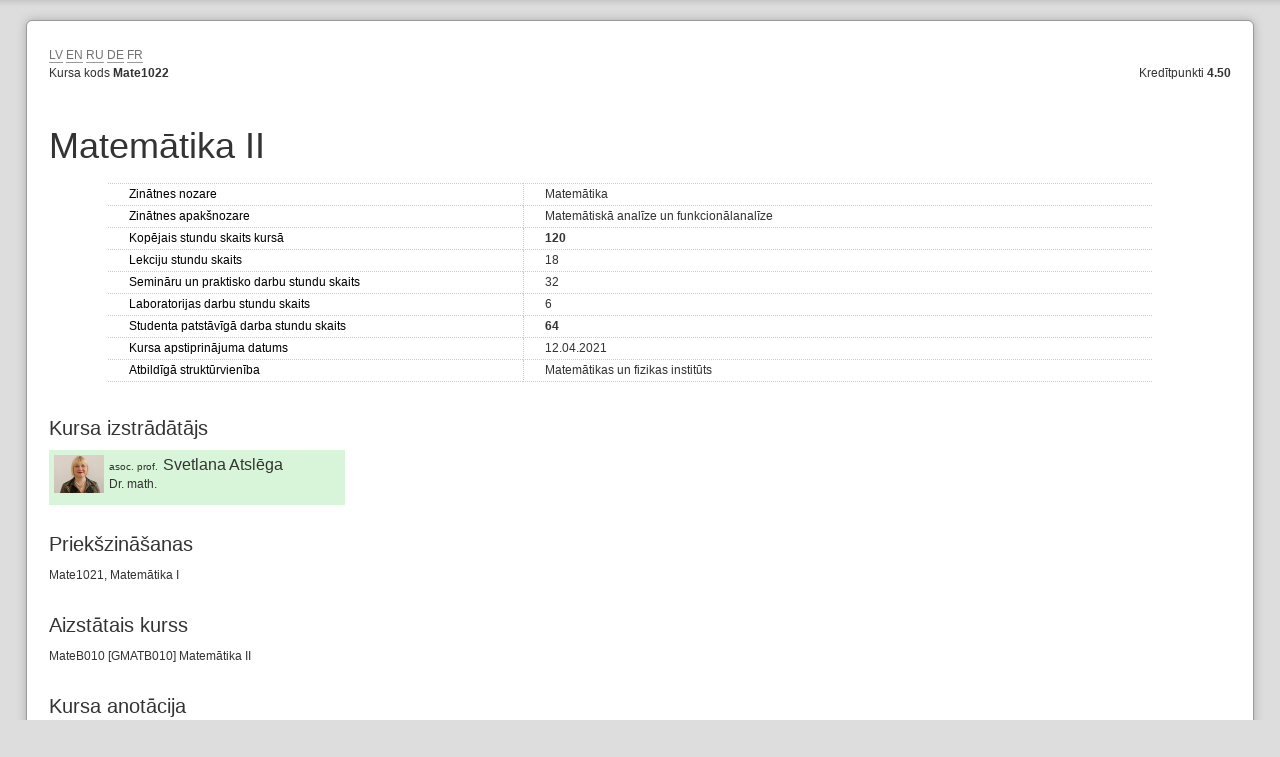

--- FILE ---
content_type: text/html;charset=UTF-8
request_url: https://lais.llu.lv/pls/pub/!pub_switcher.main?au=G&page=kursa_apraksts_pub/GMAT1021/1/1
body_size: 18489
content:

<!DOCTYPE html PUBLIC "-//W3C//DTD XHTML 1.0 Strict//EN" "http://www.w3.org/TR/xhtml1/DTD/xhtml1-strict.dtd">
    <html xmlns="http://www.w3.org/1999/xhtml" xml:lang="lv" lang="lv">
    <head><meta http-equiv="X-UA-Compatible" content="IE=edge"/>
    <meta http-equiv="cache-control" content="no-cache, no-store, must-revalidate"/>
    <meta http-equiv="cache-control" content="no-cache"/>
    <meta http-equiv="expires" content="01 jan 1970 00:00:00 gmt"/>
    <meta http-equiv="pragma" content="no-cache"/>
    <meta http-equiv="content-type" content="text/html; charset=utf-8"/>
    <meta name="viewport" content="width=device-width, initial-scale=1">

    <meta http-equiv="content-style-type" content="text/css"/>
    <meta http-equiv="content-script-type" content="text/javascript"/>
    
<title>LLU</title>

    <script type="text/javascript" src="/pls/pub/VIZ.GetFile?p_name=jquery-1.7.2.min.js&amp;p_v=1"></script>
    <script type="text/javascript" src="/pls/pub/VIZ.GetFile?p_name=jquery-ui-1.8.14.min.js&amp;p_v=1"></script>
    
<script type="text/javascript">
  var _l = {
      /*Mēnešu nosaukumi pilni*/
      january  :  "Janvāris",
      february  :  "Februāris",
      march  :  "Marts",
      april  :  "Aprīlis",
      mayfull  :  "Maijs",
      june  :  "Jūnijs",
      july  :  "Jūlijs",
      august  :  "Augusts",
      septembet  :  "Septembris",
      october  :  "Oktobris",
      november  :  "Novembris",
      december  :  "Decembris",

      /*Mēnešu nosaukumi īsie*/
      jan  :  "Jan",
      feb  :  "Feb",
      mar  :  "Mar",
      apr  :  "Apr",
      may  :  "Mai",
      jun  :  "Jūn",
      jul  :  "Jūl",
      aug  :  "Aug",
      sep  :  "Sep",
      okt  :  "Okt",
      nov  :  "Nov",
      dec  :  "Dec",

      /*Dienu nosaukumi pilni*/
      sunday  :  "Svētdiena",
      monday  :  "Pirmdiena",
      tuesday  :  "Otrdiena",
      wednesday  :  "Trešdiena",
      thursday  :  "Ceturtdiena",
      friday  :  "Piektdiena",
      saturday  :  "Sestdiena",


      /*Dienu nosaukumi īsie*/
      sun  :  "Svēt",
      mon  :  "Pirm",
      tue  :  "Otr",
      wed  :  "Treš",
      thu  :  "Cet",
      fri  :  "Piek",
      sat  :  "Sest",


      /*Dienu nosaukumi minimālie*/
      su  :  "Sv",
      mo  :  "Pr",
      tu  :  "Ot",
      we  :  "Tr",
      th  :  "Ce",
      fr  :  "Pk",
      sa  :  "Se",

      /*Laiku apzimējumi*/
      today  :  "Šodien",
      month  :  "Mēnesis",
      week  :  "Nedēļa",
      day  :  "Diena",

      /*Kalendara lokalizācija*/
      /*Kalendāri laiku formāti*/
      monthcf	:  		    "dddd",
      weekcf	:  		    "ddd, d. MMMM",
      daycf	:  		        "ddd d. MMMM",

      allday	:  		    "Visa diena",

      timeagendacf	:  		    "HH:mm{ - HH:mm}",
      timecf	:  		        "HH:mm",
      axiscf	:  		        "HH:mm",

      /*Datepicker localizacija*/
      /*Datuma formāts*/
      dateformat	:  		  "dd.mm.yy",

      /*Datepickera teksti*/
      prevdp	:  "Iepriekšējais",
      prevstatusdp	:  "Parādīt iepriekšējo mēnesi",
      prevjumpstatusdp	:  "Parādīt iepriekšējo gadu",
      nexttextdp	:  "Nākamais",
      nextstatusdp	:  "Parādīt nākamo mēnesi",
      nextjumpstatusdp	:  "Parādīt nākamo gadu",
      currenttextdp	:  "Pašreizējs",
      currentstatusdp	:  "Parādīt pašreizējo mēnesi",

      todaytextdp	:  "Šodien",
      todaystatusdp	:  "Parādīt šīs dienas mēnesi",

      cleartextdp	:  "Attīrīt",
      clearstatusdp	:  "Dzēst pašreizējo datumu",
      closetextdp	:  "Pabeigts",
      closestatusdp	:  "Aizvērt bez izmaiņām",
      yearstatusdp	:  "Parādīt citu gadu",
      monthstatusdp	:  "Parādīt citu mēnesi",
      weektextdp	:  "Ned.",
      weekstatusdp	:  "Nedēļa gadā",
      daystatusdp	:  "Izvēlēties DD, M d",
      defaultstatusdp	:  "Izvēlēties datumu",
      firstdaydp: 1,

      /* Paziņojumu teksti */
      and : "un",
      nodata1 : "Lauks xxx ir obligāti jāaizpilda",
      nodatan : "Lauki xxx ir obligāti jāaizpilda",
      dinodata : "Ir obligāti jānorāda datums xxx",
      incorect1 : "Lauks xxx ir aizpildīts nepareizi",
      incorectn : "Lauki xxx ir aizpildīti nepareizi",
      diincdata : "Datums xxx ir nekorekts",
      diminint : "Datuma intervālam jābūt vismaz xxx dienām",
      dimaxint : "Datuma intervālam jābūt ne vairāk par xxx dienām",
      distrend : "Beigu datumam ir jābūt lielākam par sākuma datumu",
      from : "No",
      until : "Līdz",
      noselection : "Nav atlasīts neviens saņēmējs",
      nopubtype : "Norādiet publikācijas veidu",
      toolong : "Lauka vērtība ir pārāk gara",
      fieldnotempty : "Laukā 'xxx' ir atstāta līdz galam neievadīta vērtība. Vai nu izdzēsiet to, vai arī apstipriniet, laukā nospiežot taustiņu 'Enter'.",


      /*Dažadie*/
      cancel : "Atcelt",
      cont : "Turpināt",
      hide : "Slēpt",
      show : "Rādīt",
      ifhide : 'Nodarbība tiks paslēpta (rādīsies caurspīdīgā krāsā). Izmantot gadījumos, kad nodarbību neapmeklējat (piem., kad tā notiek citām grupām)',
      ifshow : 'Nodarbība vairs nebūs paslēpta lekciju sarakstā',
      showmore : 'Vairāk',
      showless: 'Mazāk'

      };
      /*Masīvs ar mēnešu nosaukumiem*/
      _l.monthNames = [_l.january, _l.february, _l.march, _l.april, _l.mayfull, _l.june, _l.july, _l.august, _l.septembet, _l.october, _l.november, _l.december];
      /*Masīvs ar dienu nosaukumiem, ja skaita no svētdienas*/
      _l.dayNames = [_l.sunday, _l.monday, _l.tuesday, _l.wednesday, _l.thursday, _l.friday, _l.saturday];
</script>

<!-- Autoload fīča tiek ņemta ārā
<link rel="stylesheet" type="text/css" href="/pls/pub/viz.GetFile?p_name=ck-editor-styles.css&amp;p_v=4"  />
<link rel="stylesheet" type="text/css" href="/pls/pub/viz.GetFile?p_name=print.css&amp;p_v=6" media="print" />
-->
<link rel="stylesheet" type="text/css" href="/pls/pub/viz.GetFile?p_name=print.css&amp;p_v=6" media="print" />
<!--[if lte IE 7.0]><link rel="stylesheet" type="text/css" href="/pls/pub/viz.GetFile?p_name=ie.css&amp;p_v=1" media="screen, projection, tv" /><![endif]-->
<!--[if IE 8.0]><link rel="stylesheet" type="text/css" href="/pls/pub/viz.GetFile?p_name=ie8.css&amp;p_v=1" media="screen, projection, tv" /><![endif]-->
<link rel="stylesheet" type="text/css" href="/pls/pub/viz.GetFile?p_name=base.css&amp;p_v=34" media="screen, projection, tv" />
<link rel="stylesheet" type="text/css" href="/pls/pub/viz.GetFile?p_name=green.css&amp;p_v=34" media="screen, projection, tv" />
<link rel="stylesheet" type="text/css" href="/pls/pub/viz.GetFile?p_name=res-medium.css&amp;p_v=34" media="(max-width: 900px)" />
<link rel="stylesheet" type="text/css" href="/pls/pub/viz.GetFile?p_name=res-small.css&amp;p_v=34" media="(max-width: 450px)" />
<style type="text/css">
#header1 .inner-container h1 a{background:url(/pls/pub/VIZ.GetImage?p_name=lbtu.svg);
        background-repeat: no-repeat;
         background-size: contain;
        }
</style>
<script type="text/javascript">

     var globals = {};
    globals.timeout = 1800;
    globals.ajaxUrl = "/pls/pub/";
    globals.pagination = "10";

    $.ajaxSetup({scriptCharset:"utf-8"});

    </script>
</head>
<body>
<div id="feedbackBox" class="overlay box altbox hidden">
<div class="togglebox boxin content  large">
<div class="header"><h3>Atsauksmes</h3>
<a href="javascript:void(0);" onclick="toggleBox('feedbackBox')" class="close"><div class="close-button"></div></a>
</div>
<form class="basic " enctype="" id="formaenPCP" method="post" action=""  onsubmit="">
<dl>
<input type="hidden" name="p_seed" id="p_seed" value="da82342f28da7b5179b0752ab96f5d07" />
<dt><label for="p_teksts">Tava atsauksme</label></dt><dd class=""><textarea class="" name="p_teksts" id="p_teksts" maxlength="1000" rows="5" cols="20"></textarea></dd>
<dt><label>Atsauksmes veids</label></dt>
<dd class="multi-field mf4">
<div class=""><label for="p_jautajums" class="check"><input type="checkbox" name="p_jautajums" value="Jautājums" id="HYsPc" />Jautājums</label></div>
<div class=""><label for="p_problema" class="check"><input type="checkbox" name="p_problema" value="Problēma" id="uJxyn" />Problēma</label></div>
<div class=""><label for="p_pateiciba" class="check"><input type="checkbox" name="p_pateiciba" value="Pateicība" id="JOXAy" />Pateicība</label></div>
<div class=""><label for="p_ideja" class="check"><input type="checkbox" name="p_ideja" value="Ideja" id="Onrgg" checked="checked"/>Ideja</label></div>
</dd>
<dt></dt><dd class="button-container"><input title="" type="submit" class="button " name="saglabat" onclick="return validateForm(this,event);" value="Pievienot"  id=""/></dd>
<table maxrowspage="10" class="tbl  paged" id="deGMx" cellpadding="0">
<tfoot>
<tr><td colspan="0" class="">
<a class=" " href="/pls/pub/!pub_switcher.main?au=G&page=atsauksmes" >Skatīt visas atsauksmes</a>
</td></tr></tfoot>
<tbody>
</tbody>
</table>
</dl>
</form>
</div>
</div>
<script type="text/javascript">globals.studkods = "0";</script>
<script type="text/javascript">globals.l = "1";</script>
<script type="text/javascript">globals.page = "kursa_apraksts_pub";</script>
<div id="container">
<div class="inner-container">
<div class="box box-100 blank"><div class="boxin"><div class="content">
</div>
<div class="col-100   ">
<a class=" " href="/pls/pub/!pub_switcher.main?au=G&page=kursa_apraksts_pub/GMAT1021/1/1" >LV</a>
<a class=" " href="/pls/pub/!pub_switcher.main?au=G&page=kursa_apraksts_pub/GMAT1021/2/1" >EN</a>
<a class=" " href="/pls/pub/!pub_switcher.main?au=G&page=kursa_apraksts_pub/GMAT1021/4/1" >RU</a>
<a class=" " href="/pls/pub/!pub_switcher.main?au=G&page=kursa_apraksts_pub/GMAT1021/5/1" >DE</a>
<a class=" " href="/pls/pub/!pub_switcher.main?au=G&page=kursa_apraksts_pub/GMAT1021/6/1" >FR</a>
</div>
<div class="col-25  tl ">
<p>Kursa kods <span class="bold">Mate1022</span></p>
</div>
<div class="col-25 push-50 tr ">
<p>Kredītpunkti <span class="bold">4.50</span></p>
</div>
<div class="col-100   ">
<h1>Matemātika II</h1>
<p></p>
<div class="saraksta_tabula">
<p class=""><span class="title">Zinātnes nozare</span><span class="cont_text">Matemātika</span></p>
<p class=""><span class="title">Zinātnes apakšnozare</span><span class="cont_text">Matemātiskā analīze un funkcionālanalīze</span></p>
<p class=""><span class="title">Kopējais stundu skaits kursā</span><span class="cont_text"><span class="bold">120</span></span></p>
<p class=""><span class="title">Lekciju stundu skaits</span><span class="cont_text">18</span></p>
<p class=""><span class="title">Semināru un praktisko darbu stundu skaits</span><span class="cont_text">32</span></p>
<p class=""><span class="title">Laboratorijas darbu stundu skaits</span><span class="cont_text">6</span></p>
<p class=""><span class="title">Studenta patstāvīgā darba stundu skaits</span><span class="cont_text"><span class="bold">64</span></span></p>
<p class=""><span class="title">Kursa apstiprinājuma datums</span><span class="cont_text">12.04.2021</span></p>
<p class=""><span class="title">Atbildīgā struktūrvienība</span><span class="cont_text">Matemātikas un fizikas institūts</span></p>
</div>
<h3>Kursa izstrādātājs</h3>
<div class="vcard">
<img alt="author" src="/pls/pub/stud.pic?l=1&pref=20211018&pn=CB7FAE1DDD3AEA2FC175E8E888E70EF4&u1=LLUPU&p_hide=2" />
<span class="role">asoc. prof.</span>
<h2>Svetlana Atslēga</h2>
<p class="grade">Dr. math.</p>
</div>
<h3>Priekšzināšanas</h3>
<p>Mate1021, Matemātika I</p>
<h3>Aizstātais kurss</h3>
<p>MateB010 [GMATB010] Matemātika II</p>
<h3>Kursa anotācija</h3>
<p>Studiju kursā tiek apgūti vienargumenta un divargumentu funkcijas diferenciālrēķini un integrālrēķini, vienkāršākās darbības ar varbūtībām, gadījuma lielumi un to sadalījumi. Studiju kurss veicina matemātisko domāšanu, zināšanu praktisku pārnesi reālu uzdevumu, problēmu risināšanā ar ko saskaras būvniecības specialitātes studenti. Studiju kursā studenti apgūst iemaņas darbā ar atbilstošu lietojumprogrammatūru, piemēram, “Matlab”. </p>
<h3>Kursa rezultāti un to vērtēšana</h3>
<p>Pēc sekmīga šī kursa apguves students:<br/>1. Pārzina un spēj parādīt zināšanas un izpratni par vienargumenta un divargumentu funkcijas diferenciālrēķiniem un integrālrēķiniem, darbībam ar varbūtībām, gadījuma lielumiem un to sadalījumiem. Spēj izmantot iegūtās zināšanas praktisku, ar inženierproblēmu saistītu uzdevumu risināšanā - <b>kontroldarbi</b>.<br/>2. Spēj parādīt atbilstošo jēdzienu un likumsakarību izpratni, izpildīt nepieciešamās matemātiskās darbības un operācijas. Spēj aprēķinu veikšanai izmantot atbilstošu lietojumprogrammatūru - <b>praktiskie un laboratorijas darbi</b>.<br/>3.Veicot darbu patstāvīgi vai strādājot grupā spēj pielietot specialitātes problēmsituācijai atbilstošus matemātiskus aprēķinu, veikt aprēķinu starprezultātu un gala rezultātu profesionālu izvērtēšanu un interpretāciju- <b>patstāvigie darbi </b>.</p>
<h3>Kursa saturs(kalendārs)</h3>
<p>1.	Vienargumenta funkcijas atvasinājuma lietojumi (4 h)<br/>2.	Divargumentu funkcija. Funkcijas pilnais un parciālais pieaugums. Divargumentu funkciju parciālie atvasinājumi (3 h)<br/>3.	Divargumentu funkciju ekstrēmi. Pielietojuma uzdevumi (4 h)<br/>4.	<b>1. kontroldarbs</b>: Vienargumenta un divargumentu funkcijas (1 h) <br/>5.	Nenoteiktais integrālis. Tiešā integrēšana (4 h)<br/>6.	Reizinātāja panešana aiz diferenciāļa zīmes. Integrēšana ar substitūcijas metodi (5 h)<br/>7.	Integrēšana ar parciālo metodi (3 h)<br/>8.	Trigonometrisku funkciju integrēšana (3 h)<br/>9.	Funkciju ar kvadrāttrinomu saucējā integrēšana (3 h)<br/>10.	<b>2. kontroldarbs</b>: Nenoteiktie integrāļi (1 h)<br/>11.	Noteiktais integrālis (3 h)<br/>12.	Noteiktā integrāļa aprēķināšana ar substitūcijas metodi un parciālo metodi (4 h)<br/>13.	Plaknes figūras laukuma aprēķināšana (3 h)<br/>14.	Rotācijas virsmas laukuma un ķermeņa tilpuma aprēķināšana (4 h)<br/>15.	Vienkāršākās darbības ar varbūtībām (3 h)<br/>16.	Diskrēti gadījuma lielumi, to raksturotāji un to sadalījumi (3 h)<br/>17.	Nepārtraukti gadījuma lielumi, to raksturotāji un to sadalījumi (4 h)<br/>18.	<b>3. kontroldarbs</b>: Noteiktie integrāļi. Varbūtība. Teorētiskie sadalījumi (1 h)</p>
<h3>Prasības kredītpunktu iegūšanai</h3>
<p>Jābūt nokārtotam eksāmenam.</p>
<h3>Studējošo patstāvīgo darbu organizācijas un uzdevumu raksturojums</h3>
<p>Gan rakstiski, gan pielietojot atbilstošu lietojumprogrammatūru, jābūt ieskaitītiem sekojošiem patstāvīgiem darbiem (visi uzdevumi izpildīti pareizi) mācībspēka noteiktajā laikā: <br/><b>1.</b> patstāvīgais darbs – Atvasinājuma lietojumi. Divargumentu funkcijas<br/><b>2.</b> patstāvīgais darbs: Nenoteiktie integrāļi<br/><b>3.</b> patstāvīgais darbs:  Noteiktie integrāļi<br/><b>4.</b> patstāvīgais darbs: Integrāļu pielietošana<br/><b>5.</b> patstāvīgais darbs:  Diskrēti un nepārtraukti gadījuma lielumi. Teorētiskie sadalījumi</p>
<h3>Studiju rezultātu vērtēšanas kritēriji</h3>
<p><b>Akumulējošo eksāmenu</b> students var saņemt, ja :<br/>1. ieskaitīti visi patstāvīgie darbi (visi uzdevumi ir izpildīti pareizi) <br/>2. semestra laikā katra kontroldarba vērtējums ir vismaz 4 balles.<br/>Nesekmīgi uzrakstītu kontroldarbu students var pārrakstīt studiju procesa laikā, mācību spēka norādītākos laikos. Pēdējo kontroldarbu students var pārrakstīt individuālo studiju un pārbaudījumu perioda 1. nedēļā mācību spēka norādītajā laikā.<br/>Akumulējošā eksāmena atzīmi veido visu kontroldarbu vidējā atzīme.<br/><b>Rakstisku eksāmenu</b> var kārtot pasniedzēja norādītajā laikā, ja ieskaitīti visi patstāvīgie darbi (visi uzdevumi ir izpildīti pareizi) .<br/>Laicīgi neieskaitītus patstāvīgos darbus var aizstāvēt mācību spēka norādītajos laikos. Neieskaitītus patstāvīgos darbus var aizstāvēt un ieskaitīt ne vairāk kā divus vienā pieņemšanas reizē.</p>
<h3>Papildliteratūra</h3>
<p>1. Šteiners K. Augstākā matemātika. III daļa. Rīga: Zvaigzne ABC, 1998. 192 lpp.<br/>2. Šteiners K. Augstākā matemātika. IV daļa. Rīga: Zvaigzne ABC, 1998. 168 lpp.<br/>4. Bula I., Buls J. Matemātiskā analīze ar ģeometrijas un algebras elementiem I daļa Zvaigzne ABC Rīga, 2003 – 256 lpp.<br/>5. Bula I., Buls J. Matemātiskā analīze ar ģeometrijas un algebras elementiem II daļa Zvaigzne ABC Rīga, 2004 – 192 lpp.<br/>6. Lewin J. An Interactive Introduction to Mathematical Analysis. Cambridge University Press.2003.- 492 p</p>
<h3>Piezīmes</h3>
<p>Obligāts kurss profesionālās augstākās izglītības bakalaura studiju programmā “Būvniecība”.</p>
</div><div class="cleaner"></div> </div></div> 
<div class="cleaner"></div> 
<div id="viz-timeout" class="overlay box altbox hidden">
<div class="togglebox boxin content  box-75">
<div class="header"><h3>Informācija</h3>
</div>
<form class="basic " enctype="" id="formaVxEqn" method="post" action=""  onsubmit="">
<dl>
<dt style="width:450px">
<img src="/pls/pub/VIZ.GetImage?p_name=timeout.png" alt="" style="display:block;float:left;margin-right:20px;" />
<span>Tu jau kādu laiku neesi veicis nekādas darbības LUIS. <br/>
Pēc neilga laika, Tev vajadzēs atkārtoti autorizēties!</span>
</dt>
<dd style="vertical-align: bottom; margin-top: 67px; width: 215px;">
<div class="button-container">
<input  class="button" type="submit" value="Turpināt darbu!" onclick="toggleBox('viz-timeout'); TimeoutContinue('/pls/pub/!pub_switcher.main?page=empty'); return false;" name="submit" title=""/>
</div>
</dd>
</dl>
</form>
</div>
</div>
</div>
</div>
<script type="text/javascript" src="/pls/pub/VIZ.GetFile?p_name=cookie.js&amp;p_v=1"></script>
<script type="text/javascript" src="/pls/pub/VIZ.GetFile?p_name=list-searcher.js&amp;p_v=3"></script>
<script type="text/javascript" src="/pls/pub/VIZ.GetFile?p_name=validation.js&amp;p_v=82"></script>
<script type="text/javascript" src="/pls/pub/VIZ.GetFile?p_name=scripts.js&amp;p_v=156"></script>
<script type="text/javascript" src="/luis/ckeditor/ckeditor.js"></script>
<script type="text/javascript">
</script>
</body></html>


--- FILE ---
content_type: text/javascript;charset=UTF-8
request_url: https://lais.llu.lv/pls/pub/VIZ.GetFile?p_name=validation.js&p_v=82
body_size: 24344
content:
function addMessageToForm(f, message) {
  $('.msg-ok', f).remove();
  $('.msg-error', f).remove();

  for (var i in message[2]) {
    createMessage(f, 'msg-error', message[2][i]);
  }

  if (message[1]) {
    createMessage(f, 'msg-error', message[1]);
  }

  if (message[0]) {
    createMessage(f, 'msg-error', message[0]);
  }
  
  $('html, body').animate({scrollTop: $('div.msg').offset().top}, 500);
}

function validateWYSIWYG(instance, obj, f) {
  instance.updateElement();

  var maxLength = obj.attr("maxlength");
  maxLength = maxLength === undefined ? 32000 : parseInt(maxLength);
  
  var curLength = obj.val().length;
  
  if (curLength > maxLength) {
    var label = $('label[for="' + obj.attr("id") + '"]').html().replace("*", "");
    SetErrcode(obj, 20, [label]);
        $(obj).addClass("error");
    
    return false;
  }
  else
  {
    SetErrcode(obj, 0);
        $(obj).removeClass("error");
  }
  
  return true;
}

/*
Validē WYSIWYG redaktorā ievadītā teksta garumu
*/
function validateOther(f) {
  var res = true;
  if(typeof CKEDITOR === 'undefined') return true;
  //var f = $(e.target);  
  if (CKEDITOR) {
    for (instance in CKEDITOR.instances) {
      if (f.has($("#" + instance))){
        res = res && validateWYSIWYG(CKEDITOR.instances[instance], $("#" + instance), f);
      }
    }
  }
  
  f.find(".multi-picker").each(function(i, obj){
    var visible = $(obj).find(".multi-picker-input");
    var hidden = $(obj).find(".multi-picker-value");
    
    if (visible.val().trim().length > 0) {
      res = res && false;
      var label = $('label[for="' + hidden.attr("id") + '"]').html().replace("*", "").replace("&nbsp;", "");
      
      $(obj).addClass("error");
      visible.addClass("error");
      SetErrcode(visible, 21, [label]);
    }
    else
    {
      //SetErrcode(visible, 0);
      //visible.removeClass("error");
    }
  });
  
  return res;
};


/*
Faila satur atbild par formu ievadlauku validāciju

SVARĪGI:
1) Taisot elementus, visus tos kurus vajadzēs kāda veidā pārabudīt ir jasaliek masīvā matchFieldArray   piemēram  matchFieldArray.push(new matchField("textbiginput1", "textarea", ""));
2) Visiem pārbaudamiem laukiem ir jāuzliek pārbaudi uz notikumu 'blur' jo validācijas funkcija trigero to lai atraste nekorektos laukus
3) Atribūts errcode - nosāka kāda kļūda ir laukām
*/
/* Paziņojumu teksti */
var errorCode = {
    "nodatan": (typeof _l.nodatan === 'undefined') ? '' :  _l.nodatan,
    "nodata1": _l.nodata1,
    "incorectn": _l.incorectn,
    "incorect1": _l.incorect1,
    "dinodata": _l.dinodata,
    "diincdata": _l.diincdata,
    "diminint": _l.diminint,
    "dimaxint": _l.dimaxint,
    "distrend": _l.distrend,
    "noselection" : _l.noselection,
  "toolong" : (typeof _l.toolong === 'string')? _l.toolong : "Lauka vērtība ir pārāk gara.",
  "nopubtype" : (typeof _l.nopubtype === 'string')? _l.nopubtype : "Noradiet publikācijas veidu",
  "fieldnotempty" : (typeof _l.fieldnotempty === 'string')? _l.fieldnotempty : "Laukā 'xxx' ir atstāta līdz galam neievadīta vērtība. Vai nu izdzēsiet to, vai arī apstipriniet, laukā nospiežot taustiņu 'Enter'."
};

var matchFieldArray = new Array(); // Masīvs kurā liks visus teksta laukus kuriem vajag atbilst kādai izteiksmei


function openConfirmWindow(f, event, confirmmessage) {
    var butt = f;
    confirmDialog(confirmmessage, butt, event);
    return false;
}


/*
Funkcija validateForm
Novalidē formu - vai visi lauki ir aizpildīti korekti. Funkcija izsauce visu ievadlauku
parbaudes funkcijas, izsaucot tiem piesaistītos notikumus, un tad mekle laukus kuriem ir uzstadīta klase
"error", kas liecina par nekorektiem datiem laukā.
Masīvs ar šiem laukiem tiek nodots funkcijai errMsgGen, kurā atgriež masīvus ar ķļūdu paziņojumiem. 0. masīva elements satūr pazīņojumu ar laukiem kurus ir obligāti jāaizpilda,
1. elements - ar nekorekti aizpildītiem laukiem un 2 elements satur masīvus ar paziņojumiem datumu intervālu laukiem.
Saņem:
* f - submit poga, uz kuru tiek apstiprināta darbība un formas nosutīsana
* event - notikums, un  satur ta datus
Atgriež true - lai nosutīšana turpinātos gadijuma ja visi lauki ir korekti aizpildīti,
un false - ja nevar turpināt formās sūtišanu
*/

function validateForm(f, event, confirmmessage) {

    var butt = f;
    f = $(f).closest('form');

  $('input').removeClass('error');
    $('input, textarea, select', f).trigger('blur', this);
    $('.adres-fin', f).trigger('blur');
  validateOther(f);
  
    var arr = $('input, textarea, select', f).filter('.error');
    var dateinterror = $('dd', f).filter('.dateinterval-error');
    var addresserror = $('.adres-fin', f).filter('.error');

    var arrById = $.merge(addresserror, dateinterror);

    if (arr.length > 0 || arrById.length > 0) {

        var message = errMsgGen(f, arr, arrById);

    addMessageToForm(f, message)
    //>>akraw 2014-08-01 ja formai ir ieslēgta autosave iespēja, tad saglabā formas datus
    if (globals.ajaxPostUrl!=undefined) {
      PostForm();
    }
    //<<akraw
        return false;
    } else {

        $('.msg-ok', f).remove();
        $('.msg-error', f).remove();

        if (confirmmessage) {
            confirmDialog(confirmmessage, butt, event);
            return false;
        } else {
            return true;
        }
    }

}

/*
Funkcija errMsgGen
Ģenerē paziņojumus atkarība no lauku kļūdu kodiem, un atgriž masīvus ar paziņojumiem - lauki neaizpilditie, un nekorekti aizpilditie lauki.
Datumu intervālu laukiem, kļūdu kodi kalpo arī par paziņojumu tekstiem, un tiem katram tiek veidots atsevišķš masīvs ar paziņojumu.
Izmanto errorCode masīvu ar paziņojumu tekstiem.

 Saņem:
 * form - forma kura atrodas lauki
 * byname - masīv ar laukiem, kurus var atlasīt pēc nosaukuma
 * byid - masīvs ar laukiem, kurus var atlasīt pēc id
*/

function errMsgGen(form, byname, byid) {
    var fnodata = new Array();
    var fincdata = new Array();
    var customError = new Array();
    var fieldList = new Array();
    var text;
    var code;
    byname.each(function (a, b) {
        text = $('label', form).filter('[for="' + b.name + '"]').contents(':not(a.button)').text();
        text = text.replace("*", "");
        code = $(b).attr('errcode');
        fieldList.push({
            'name': text,
            'code': code
        });
    });

    byid.each(function (a, b) {
        text = $('label', form).filter('[for="' + b.id + '"]').text();
        text = text.replace("*", "");
        code = $(b).attr('errcode');
        fieldList.push({
            'name': text,
            'code': code
        });
    });

    for (var i in fieldList) {
        switch (fieldList[i]['code']) {
        case "nodata":
            fnodata.push("'" + fieldList[i]['name'] + "'");
            break;

        case "incorect":
            fincdata.push("'" + fieldList[i]['name'] + "'");
            break;

        default:
            if (fieldList[i]['name'].trim().length > 0 )
            {
                text = fieldList[i]['name'] + ' - ' + fieldList[i]['code']
            }
            else
            {
                text = fieldList[i]['code']
            }
            customError.push(text);


        }

    }

    var msg1;
    var msg2;
    var tmptext;
    if (fnodata.length == 0) {
        msg1 = false;
    } else {

        if (fnodata.length <= 1) {
            msg1 = errorCode['nodata1'];
            tmptext = fnodata.join();
        } else {
            msg1 = errorCode['nodatan'];
            tmptext = fnodata.slice(0, -1).join(", ") + " " + _l.and + " " + fnodata[fnodata.length - 1];
        }
        msg1 = msg1.replace("xxx", tmptext);
    }

    if (fincdata.length == 0) {
        msg2 = false;
    } else {

        if (fincdata.length <= 1) {
            msg2 = errorCode['incorect1'];
            tmptext = fincdata.join();
        } else {
            msg2 = errorCode['incorectn'];
            tmptext = fincdata.slice(0, -1).join(", ") + " " + _l.and + " " + fincdata[fincdata.length - 1];
        }
        msg2 = msg2.replace("xxx", tmptext);
    }


    var resp = new Array();
    resp[0] = msg1;
    resp[1] = msg2;
    resp[2] = customError;
    return resp;
}



/*
Funkcija SetErrcode
Uzstāda laukām attiecīgo kļūdas paziņojumu. 
Atšķīrība no citiem laukie, datumu intervālu lauku kods kalpo par paziņojumu, un tas tiek ģenerēt arī šaja funkcija.
Saņem:
* x - elementa selektor kurām uzstadīs kļūdas kodu
* code - kļūdas koda numurs, nosaka kuru kļūdas kodu vajadzēs uzstadīt
* params - masīvs ar dažādiem parametriem. Datumu intervāla gadijumā glabā laukus 'No', 'Līdz'
*/

function SetErrcode(x, code, params) {
    var text = '';
    var t1 = '';
    var t2 = '';

    if (code == 0) {
        $(x).removeAttr('errcode');
        return;
    } else {

        switch (code) {
        case 1:
            $(x).attr('errcode', 'nodata');
            break;

        case 2:
            $(x).attr('errcode', 'incorect');
            break;


        case 11:
            text = errorCode['dinodata'];
            text = text.replace("xxx", params.join(" " + _l.and + " "));
            $(x).attr('errcode', text);
            break;

        case 12:
            text = errorCode['diincdata'];
            text = text.replace("xxx", params.join(" " + _l.and + " "));
            $(x).attr('errcode', text);
            break;


        case 13:
            if (params[0].length > 0) {
                t1 = errorCode['dinodata'];
                t1 = t1.replace("xxx", params[0].join(" " + _l.and + " "));
            }

            if (params[1].length > 0) {
                t2 = errorCode['diincdata'];
                t2 = t2.replace("xxx", params[1].join(" " + _l.and + " "));
            }
            text = t1 + ' ' + t2;
            //0 - neaizpildītais lauks , 1 - nekorekts lauks
            $(x).attr('errcode', text);
            break;


        case 14:
            // params 0 elements- minimālais dienu intervāls starp izvēlētiem datumiem, un 1 elements - maksimālais.
            if (params[0] > 0) {
                t1 = errorCode['diminint'];
                t1 = t1.replace("xxx", params[0]);
            }

            if (params[1] > 0) {
                t2 = errorCode['dimaxint'];
                t2 = t2.replace("xxx", params[1]);
            }
            text = t1 + ' ' + t2;

            $(x).attr('errcode', text);
            break;

        case 15:
            text = errorCode['distrend'];
            $(x).attr('errcode', text);
            break;
            
        case 16:
            $(x).attr('errcode', errorCode['noselection']);
            break;
    
    case 17:
      $(x).attr('errcode', errorCode['nopubtype']);
      break;
            
        case 20:
            $(x).attr('errcode', errorCode['toolong'].replace("xxx", params[0]));
            break;
            
        case 21:
            $(x).attr('errcode', errorCode['fieldnotempty'].replace("xxx", params[0]));
            break;


        default:
            $(x).attr('errcode', code.replace("xxx", params[0])); //neiznamie kodi kļust par tekstiem
            return;
        }
    }
}



// Objekts kas glabā ievadlauku informāciju. (datumu interals un datuma izvēle šeit netiek iekļauti)
function matchField(identifactor, type, pregmatch) {
    this.key = identifactor, // atslega (id,name un.t.t ) pec kuras var identificēt ievad lauku
    this.match = pregmatch, // teksta ievadluakiem šeit tiek glabāta izteiksme, kurai tai ir jāātbilst
    this.type = type // ievadluaka tips - text, textarea, password, filefild, select, address
}

/*
Funkcija AddMatchFields
Pievieno ievadlaukiem, kas ir atrodāmi masivā matchFieldArray, notikumus, uz kuriem notiks lauka pārbaude
*/
function AddMatchFields() {

    for (var i in matchFieldArray) {
        switch (matchFieldArray[i].type) {
        case "text":
    
           /* $('#' + matchFieldArray[i].key).bind('blur', {
                preg: matchFieldArray[i].match
            }, TextFieldMatch);*/
            /* Pēc neim, jo ir dependant fildi, kuri var pārklaties vienā formā! */
            $('[name=' + matchFieldArray[i].key+']').bind('blur', {
                preg: matchFieldArray[i].match
            }, TextFieldMatch);
            break;

        case "textarea":
            $('[name=' + matchFieldArray[i].key+']').bind('blur', TextAreaValidation);
            break;

        case "password":
            $('[name=' + matchFieldArray[i].key+']').bind('blur', PasswordDefaultValidation);
            break;

        case "filefild":
            $('[name=' + matchFieldArray[i].key+']').bind('blur', FileFildValidation);
            break;

        case "select":
            $('[name=' + matchFieldArray[i].key+']').bind('blur', SelectValidation);
            $('[name=' + matchFieldArray[i].key+']').change(SelectValidation);
        break;
        
        case "select-with-other":
            var el = $('#' + matchFieldArray[i].key)[0];
            var rel = el.id;

            //console.info('select-with-other', $('[name='+rel+'_options'+']'), $('[name='+rel+'_other_option'+']'), $('[name=' + matchFieldArray[i].key+']'));
            $('[name=' + matchFieldArray[i].key+']').bind('blur', SelectWithOtherValidation);
            
            $('[name='+rel+'_other_option'+']').bind('blur', SelectWithOtherOnInputValidation);
            $('[name='+rel+'_options'+']').change(SelectWithOtherOnInputValidation);
        break;

        case "address":
            $('#' + matchFieldArray[i].key).children('input[type=text]').bind('validate', AddressOnInputValidation);
            $('#' + matchFieldArray[i].key).bind('blur', AddressValidation);
        break;

        case "listofvalues":
            $('input[rel="' + matchFieldArray[i].key + '"]').bind('validate', LovOnInputValidation);
            $('#' + matchFieldArray[i].key).bind('blur', LovValidation);
        break;
        
        case "multi-picker":
            var id = matchFieldArray[i].key;
            $('#'+id+'_input').bind('validate', {parentId: id}, MultiPickerOnInputValidation);
            $('#'+id).bind('blur', MultiPickerValidation);
        break;
        
        case "selection-element":
            $('input[name='+matchFieldArray[i].key+'_count]').bind('blur', SelectionElementValidation);
        break;
    
    case "publication-type-select": // Special gadījums publikācijas tipa validācijai! [IMPORTANT]
      $('input[name=zpl_publish_info_tips]').bind('blur',
                            {
                              pubType:$('input[name=zpl_type]'),
                              pubSubtype:$('input[name=zpl_subtype]')
                            },
                            PublicationTypeValidation);
    break;
        }
    }

}

function PublicationTypeValidation(e){
  console.info('PUBLICATION VALIDATION');
  var pubInfoType = $(this).val();
  var type = e.data.pubType.val();
  var subtype = e.data.pubSubtype.val();
  
  if( (pubInfoType.length === 0) || (type.length === 0) || (subtype.length === 0) )
  {
     SetErrcode(this, 17);
     $(this).addClass("error");
  }
  else
  {
     SetErrcode(this, 0);
     $(this).removeClass("error");
  }
}

function SelectionElementValidation(e){
    var val = $(this).val();
    if ( val == 0 )
    {
        SetErrcode(this, 16);
        $(this).addClass("error");
    }
    else
    {
        SetErrcode(this, 0);
        $(this).removeClass("error");
    }
}

function MultiPickerOnInputValidation(e)
{
    $('#'+e.data.parentId).trigger('blur');
}

function MultiPickerValidation(e)
{
    if ($(this).val().trim().length == 0 ) { //|| $(this).val() == '----'
        SetErrcode(this, 1);
        $(this).addClass("error");
        $('#'+this.id+'_input').addClass("error-higlight");
    } else {
        //SetErrcode(this, 0);
        //$(this).removeClass("error");
        $('#'+this.id+'_input').removeClass("error-higlight");
    }
}

/*
Funkcija LovValidation
List of Values ievadlauka validācijas funkcija kas izmanto LovOnInputValidation lai parbaudīt to. Tiek izmantota tieši uz formas kopējas validācijas.
Tiek pievienots blur notikumam, jo forma funkcijā validateForm izsauc visiem elementie blur notikumu lai pārbaudīt to korektumu
*/
function LovValidation() {
    $('input[rel="' + this.id + '"]').trigger('validate');
}

/*
Funkcija LovOnInputValidation
Pārbauda List of Values lauku datu ievadīšanas laikā. Pārbauda vai atteicīgaja hiden laukā vērtiba tika uzstadīta.
*/
function LovOnInputValidation() {
    var codevalue = $(this).val();
    var rel = $(this).attr('rel');
    var lovinputfield = $('#' + rel);
    var value = $('#' + rel).val();

    if (value.trim().length == 0) {

        if (codevalue.trim().length > 0) // ja kods kautkāds ir bet tail nav, tad uzliek ka klūdainie dati
        {
            SetErrcode(lovinputfield, 2);
        } else {
            SetErrcode(lovinputfield, 1);
        }
        $(lovinputfield).addClass("error");

    } else {
        SetErrcode(lovinputfield, 0);
        $(lovinputfield).removeClass("error");
    }


}

/*
Funkcija AddressValidation
Adreses ievadlauka validācijas funkcija kas izmanto AddressOnInputValidation lai parbaudīt to. Tiek izmantota tieši uz formas kopējas validācijas.
Tiek pievienots blur notikumam, jo forma funkcijā validateForm izsauc visiem elementie blur notikumu lai pārbaudīt to korektumu
*/
function AddressValidation() //Šī funkcija pārbauda visu adreses lauku kopuma 
{
    $(this).children('input[type=text]').trigger('validate');
}

/*
Funkcija AddressOnInputValidation
Pārbauda adreses lauku datu ievadīšanas laikā. Pārbauda vai ir ierakstīta adreses daļa ko ir jaievadā pašam lietotājam.
*/
function AddressOnInputValidation() //pārbauda adreses lauku kad tiek ieklksķināts ievadlauks
{
    var value = $(this).siblings('input.tail').val();
    var codevalue = $(this).siblings('input.code').val();
    var addresfield = $(this).parent('.adres-fin');

    if (value.trim().length == 0) {

        if (codevalue.trim().length > 0) // ja kods kautkāds ir bet tail nav, tad uzliek ka klūdainie dati
        {
            SetErrcode(addresfield, 2);
        } else {
            SetErrcode(addresfield, 1);
        }
        $(addresfield).addClass("error");

    } else {
        SetErrcode(addresfield, 0);
        $(addresfield).removeClass("error");
    }



}



/*
Funkcija SelectValidation
Izkritošā sarakstā validācijas funkcija. Pārbauda vai ir izvelēta kāda vērtība
*/
function SelectValidation(e) {

    if ($(this).val().trim().length == 0 ) { //|| $(this).val() == '----'
        SetErrcode(this, 1);
        $(this).addClass("error");
    } else {
        SetErrcode(this, 0);
        $(this).removeClass("error");
    }
}



function SelectWithOtherValidation(){

    if ($(this).val().trim().length == 0) {
        SetErrcode(this, 1);
        $(this).addClass("error");
        
        $('#'+this.id+'_other_option').addClass("error-higlight");
        $('#'+this.id+'_options').addClass("error-higlight");
    } else {
        SetErrcode(this, 0);
        $(this).removeClass("error");
        $('#'+this.id+'_other_option').removeClass("error-higlight");
        $('#'+this.id+'_options').removeClass("error-higlight");
    }
}


function SelectWithOtherOnInputValidation()
{
    $('#'+$(this).attr('rel')).trigger('blur');
}


/*
Funkcija FileFildValidation
Faila augšupielādes lauka validācijas funkcija. Pārbauda vai ir kāda vērtība
*/
function FileFildValidation() {

    if (($(this).val().trim().length == 0)&&($('#'+$(this).attr('rel')).val().length == 0)) {
        SetErrcode(this, 1);
        $(this).addClass("error");
        
    } else {
        SetErrcode(this, 0);
        $(this).removeClass("error");
    }
}


/*
Funkcija PasswordDefaultValidation
Paroles lauka noklusētā validācijas funkcija. Pārbauda vai ir kaut kas ievadīts, vismaz 1 ne tukšuma simbols.
*/
function PasswordDefaultValidation() {
    if ($(this).val().length == 0) {
        SetErrcode(this, 1);
        $(this).addClass("error");
    } else {
        SetErrcode(this, 0);
        $(this).removeClass("error");
    }
}

/*
Funkcija TextAreaValidation
Teksta apgabala validācijas funkcija. Pārbauda vai ir kaut kas ievadīts, vismaz 1 ne tukšuma simbols.
*/
function TextAreaValidation() {
  var id = $(this).attr("id");

    if(CKEDITOR.instances[id]) CKEDITOR.instances[id].updateElement();
  var str = $(this).val();
  if (str.trim().length == 0) {
    SetErrcode(this, 1);
    $(this).addClass("error");
  } else {
    SetErrcode(this, 0);
    $(this).removeClass("error");
  }
}


/*
Funkcija TextFieldMatch
Teksta ievadlauka validācijas funkcija. Pārbauda vai ievadīta vērtība atbilst regulārai izteiksmei.
Saņem:
* event - notikuma dati, kas arī satur regulāro izteiksmi, kurai ir jāatbilst laukām.
*/
function TextFieldMatch(event) {
    var testResult = event.data.preg.test($(this).val());
    if ((!$(this).hasClass('require')) && ($(this).val().length == 0))
    {
        testResult = true;
    }
    
    if(testResult){
        SetErrcode(this, 0);
        $(this).removeClass("error");
        return;
    } else {
         if ($(this).val().length == 0) {
            SetErrcode(this, 1);
            $(this).addClass("error");
        } else {
          SetErrcode(this, 2);
          $(this).addClass("error");  
        }

    }
}





/*
Funkcija DatePickerValidation
Pārbauda datumu ievades laukiem ievaditos datus uz to korektumu un atbilstību ievades luaka nosacijumiem - max min datums, un vai tas ir obligāts.
Atkarība no kļūdas uzstāda kļūdas kodu ar SetErrcode funkcijas palidzību.
Izmanto DateValRet funkciju, lai uzstadīt vai noņemt kļūdas klasi no datuma ievades lauka, ka arī atgriezt vērtibu, vai lauks bija korekti aizpildīts, vai nē.
Saņem:
* id - datuma ievades lauka id
Atgriež true ja tas ir datums un atbilst datuma lauka uzstadītiem ierobežojumiem( ja tādi ir ), 
un false ja tas nav datums vai neatbilst uzstadītiem ierobežojumiem.
*/
function DatePickerValidation(id) {
    var datePicker = document.getElementById(id);



    var isDate = false;
    try {
        $.datepicker.parseDate(_l.dateformat, datePicker.value);
        isDate = true;
    } catch (e) {

    }

    if (!isDate) {
        SetErrcode(datePicker, 2);
        return DateValRet(datePicker, isDate);
    }
    // ja nav aizpildīts un ir obligāts, uzstāda attiecīgo kļūdas kodu
    if (datePicker.value.length == 0 && $(datePicker).hasClass('require') == true) {
        SetErrcode(datePicker, 1);
        isDate = false;
        return DateValRet(datePicker, isDate);
    }

    // ja nav aizpildīts un ir obligāts, uzstāda attiecīgo kļūdas kodu
    if (datePicker.value.length == 0 && $(datePicker).hasClass('require') == false) {
        SetErrcode(datePicker, 0);
        isDate = true;
        return DateValRet(datePicker, isDate);
    }


    var currentDate = $(datePicker).datepicker("getDate");
    var maxDate = $(datePicker).datepicker('option', 'maxDate');
    var minDate = $(datePicker).datepicker('option', 'minDate');

    if (maxDate) {
        if (currentDate > maxDate) {
            SetErrcode(datePicker, 2);
            isDate = false;
            return DateValRet(datePicker, isDate);
        }
    }

    if (minDate) {
        if (currentDate < minDate) {
            SetErrcode(datePicker, 2);
            isDate = false;
            return DateValRet(datePicker, isDate);
        }
    }



    return DateValRet(datePicker, isDate);
}

/*
Funkcija DateValRet
Uzstāda vai ņoņem kļūdas klasi no datuma ievades laukā, ka arī atgriež lauka "korektuma" vērtību.
Noņēm kļūdas kodu ja lauks ir korekts ar  funkcijas SetErrcode palidzību.
Saņem:
* datePicker - selektor datuma ievades laukam
* correctnes - true/false norāda uz to vai lauka ir kļūda vai nav.
*/
function DateValRet(datePicker, correctnes) {

    if (correctnes) {
        SetErrcode(datePicker, 0);
        $(datePicker).removeClass("error");
    } else {
        $(datePicker).addClass("error");
    }

    return correctnes;

}